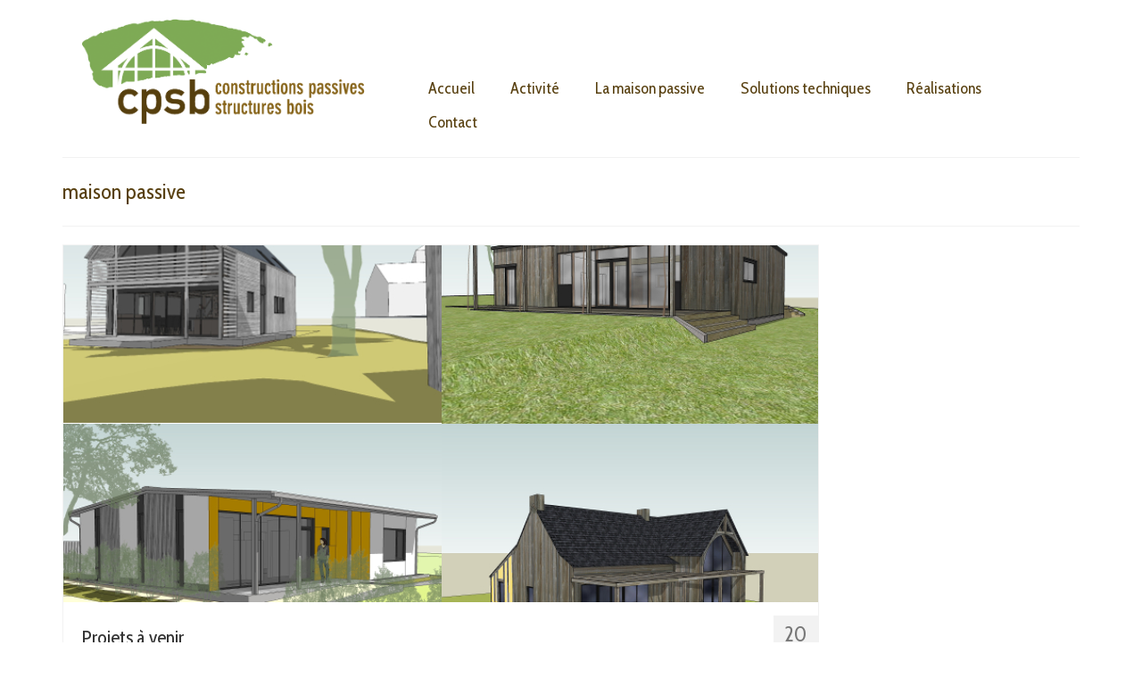

--- FILE ---
content_type: text/html; charset=UTF-8
request_url: http://www.cpsb.fr/tag/maison-passive/
body_size: 7308
content:
<!DOCTYPE html>
<html class="no-js" lang="fr-FR" prefix="og: http://ogp.me/ns#" itemscope="itemscope" itemtype="http://schema.org/WebPage">
<head>
  <meta charset="UTF-8">
  <meta name="viewport" content="width=device-width, initial-scale=1.0">
  <meta http-equiv="X-UA-Compatible" content="IE=edge">
  <title>maison passive Archives - CPSB - Constructions Passives Structures Bois</title>

<!-- This site is optimized with the Yoast SEO plugin v5.4.2 - https://yoast.com/wordpress/plugins/seo/ -->
<link rel="canonical" href="http://www.cpsb.fr/tag/maison-passive/" />
<meta property="og:locale" content="fr_FR" />
<meta property="og:type" content="object" />
<meta property="og:title" content="maison passive Archives - CPSB - Constructions Passives Structures Bois" />
<meta property="og:url" content="http://www.cpsb.fr/tag/maison-passive/" />
<meta property="og:site_name" content="CPSB - Constructions Passives Structures Bois" />
<meta name="twitter:card" content="summary" />
<meta name="twitter:title" content="maison passive Archives - CPSB - Constructions Passives Structures Bois" />
<script type='application/ld+json'>{"@context":"http:\/\/schema.org","@type":"WebSite","@id":"#website","url":"http:\/\/www.cpsb.fr\/","name":"CPSB - Constructions Passives Structures Bois","potentialAction":{"@type":"SearchAction","target":"http:\/\/www.cpsb.fr\/?s={search_term_string}","query-input":"required name=search_term_string"}}</script>
<!-- / Yoast SEO plugin. -->

<link rel='dns-prefetch' href='//s0.wp.com' />
<link rel='dns-prefetch' href='//platform-api.sharethis.com' />
<link rel='dns-prefetch' href='//fonts.googleapis.com' />
<link rel='dns-prefetch' href='//s.w.org' />
<link rel="alternate" type="application/rss+xml" title="CPSB - Constructions Passives Structures Bois &raquo; Flux" href="http://www.cpsb.fr/feed/" />
<link rel="alternate" type="application/rss+xml" title="CPSB - Constructions Passives Structures Bois &raquo; Flux des commentaires" href="http://www.cpsb.fr/comments/feed/" />
<link rel="alternate" type="application/rss+xml" title="CPSB - Constructions Passives Structures Bois &raquo; Flux de l’étiquette maison passive" href="http://www.cpsb.fr/tag/maison-passive/feed/" />
		<script type="text/javascript">
			window._wpemojiSettings = {"baseUrl":"https:\/\/s.w.org\/images\/core\/emoji\/11\/72x72\/","ext":".png","svgUrl":"https:\/\/s.w.org\/images\/core\/emoji\/11\/svg\/","svgExt":".svg","source":{"concatemoji":"http:\/\/www.cpsb.fr\/wp-includes\/js\/wp-emoji-release.min.js?ver=4.9.28"}};
			!function(e,a,t){var n,r,o,i=a.createElement("canvas"),p=i.getContext&&i.getContext("2d");function s(e,t){var a=String.fromCharCode;p.clearRect(0,0,i.width,i.height),p.fillText(a.apply(this,e),0,0);e=i.toDataURL();return p.clearRect(0,0,i.width,i.height),p.fillText(a.apply(this,t),0,0),e===i.toDataURL()}function c(e){var t=a.createElement("script");t.src=e,t.defer=t.type="text/javascript",a.getElementsByTagName("head")[0].appendChild(t)}for(o=Array("flag","emoji"),t.supports={everything:!0,everythingExceptFlag:!0},r=0;r<o.length;r++)t.supports[o[r]]=function(e){if(!p||!p.fillText)return!1;switch(p.textBaseline="top",p.font="600 32px Arial",e){case"flag":return s([55356,56826,55356,56819],[55356,56826,8203,55356,56819])?!1:!s([55356,57332,56128,56423,56128,56418,56128,56421,56128,56430,56128,56423,56128,56447],[55356,57332,8203,56128,56423,8203,56128,56418,8203,56128,56421,8203,56128,56430,8203,56128,56423,8203,56128,56447]);case"emoji":return!s([55358,56760,9792,65039],[55358,56760,8203,9792,65039])}return!1}(o[r]),t.supports.everything=t.supports.everything&&t.supports[o[r]],"flag"!==o[r]&&(t.supports.everythingExceptFlag=t.supports.everythingExceptFlag&&t.supports[o[r]]);t.supports.everythingExceptFlag=t.supports.everythingExceptFlag&&!t.supports.flag,t.DOMReady=!1,t.readyCallback=function(){t.DOMReady=!0},t.supports.everything||(n=function(){t.readyCallback()},a.addEventListener?(a.addEventListener("DOMContentLoaded",n,!1),e.addEventListener("load",n,!1)):(e.attachEvent("onload",n),a.attachEvent("onreadystatechange",function(){"complete"===a.readyState&&t.readyCallback()})),(n=t.source||{}).concatemoji?c(n.concatemoji):n.wpemoji&&n.twemoji&&(c(n.twemoji),c(n.wpemoji)))}(window,document,window._wpemojiSettings);
		</script>
		<style type="text/css">
img.wp-smiley,
img.emoji {
	display: inline !important;
	border: none !important;
	box-shadow: none !important;
	height: 1em !important;
	width: 1em !important;
	margin: 0 .07em !important;
	vertical-align: -0.1em !important;
	background: none !important;
	padding: 0 !important;
}
</style>
<link rel='stylesheet' id='validate-engine-css-css'  href='http://www.cpsb.fr/wp-content/plugins/wysija-newsletters/css/validationEngine.jquery.css?ver=2.7.12.1' type='text/css' media='all' />
<link rel='stylesheet' id='contact-form-7-css'  href='http://www.cpsb.fr/wp-content/plugins/contact-form-7/includes/css/styles.css?ver=4.9' type='text/css' media='all' />
<link rel='stylesheet' id='meteor-slides-css'  href='http://www.cpsb.fr/wp-content/plugins/meteor-slides/css/meteor-slides.css?ver=1.0' type='text/css' media='all' />
<link rel='stylesheet' id='js_composer_front-css'  href='http://www.cpsb.fr/wp-content/plugins/js_composer/assets/css/js_composer.min.css?ver=4.11.2.1' type='text/css' media='all' />
<link rel='stylesheet' id='A2A_SHARE_SAVE-css'  href='http://www.cpsb.fr/wp-content/plugins/add-to-any/addtoany.min.css?ver=1.14' type='text/css' media='all' />
<link rel='stylesheet' id='kadence_theme-css'  href='http://www.cpsb.fr/wp-content/themes/virtue/assets/css/virtue.css?ver=306' type='text/css' media='all' />
<link rel='stylesheet' id='virtue_skin-css'  href='http://www.cpsb.fr/wp-content/themes/virtue/assets/css/skins/default.css' type='text/css' media='all' />
<link rel='stylesheet' id='redux-google-fonts-virtue-css'  href='http://fonts.googleapis.com/css?family=Lato%3A400%2C700%7CCabin+Condensed%3A400%2C500%2C600%2C700&#038;subset=latin&#038;ver=1506344548' type='text/css' media='all' />
<link rel='stylesheet' id='jetpack_css-css'  href='http://www.cpsb.fr/wp-content/plugins/jetpack/css/jetpack.css?ver=5.3.4' type='text/css' media='all' />
<script type='text/javascript' src='http://www.cpsb.fr/wp-includes/js/jquery/jquery.js?ver=1.12.4'></script>
<script type='text/javascript' src='http://www.cpsb.fr/wp-includes/js/jquery/jquery-migrate.min.js?ver=1.4.1'></script>
<script type='text/javascript' src='http://www.cpsb.fr/wp-content/plugins/add-to-any/addtoany.min.js?ver=1.0'></script>
<script type='text/javascript' src='http://www.cpsb.fr/wp-content/plugins/meteor-slides/js/jquery.cycle.all.js?ver=4.9.28'></script>
<script type='text/javascript' src='http://www.cpsb.fr/wp-content/plugins/meteor-slides/js/jquery.metadata.v2.js?ver=4.9.28'></script>
<script type='text/javascript' src='http://www.cpsb.fr/wp-content/plugins/meteor-slides/js/jquery.touchwipe.1.1.1.js?ver=4.9.28'></script>
<script type='text/javascript'>
/* <![CDATA[ */
var meteorslidessettings = {"meteorslideshowspeed":"2000","meteorslideshowduration":"5000","meteorslideshowheight":"400","meteorslideshowwidth":"991","meteorslideshowtransition":"fade"};
/* ]]> */
</script>
<script type='text/javascript' src='http://www.cpsb.fr/wp-content/plugins/meteor-slides/js/slideshow.js?ver=4.9.28'></script>
<script type='text/javascript' src='//platform-api.sharethis.com/js/sharethis.js#product=ga'></script>
<link rel='https://api.w.org/' href='http://www.cpsb.fr/wp-json/' />
<link rel="EditURI" type="application/rsd+xml" title="RSD" href="http://www.cpsb.fr/xmlrpc.php?rsd" />
<link rel="wlwmanifest" type="application/wlwmanifest+xml" href="http://www.cpsb.fr/wp-includes/wlwmanifest.xml" /> 
<meta name="generator" content="WordPress 4.9.28" />

<script type="text/javascript">
var a2a_config=a2a_config||{};a2a_config.callbacks=a2a_config.callbacks||[];a2a_config.templates=a2a_config.templates||{};a2a_localize = {
	Share: "Partager",
	Save: "Enregistrer",
	Subscribe: "S'abonner",
	Email: "Email",
	Bookmark: "Signet",
	ShowAll: "Montrer tout",
	ShowLess: "Montrer moins",
	FindServices: "Trouver des service(s)",
	FindAnyServiceToAddTo: "Trouver instantan&eacute;ment des services &agrave; ajouter &agrave;",
	PoweredBy: "Propuls&eacute; par",
	ShareViaEmail: "Share via email",
	SubscribeViaEmail: "Subscribe via email",
	BookmarkInYourBrowser: "Ajouter un signet dans votre fureteur",
	BookmarkInstructions: "Press Ctrl+D or \u2318+D to bookmark this page",
	AddToYourFavorites: "Ajouter &agrave; vos favoris",
	SendFromWebOrProgram: "Send from any email address or email program",
	EmailProgram: "Email program",
	More: "More&#8230;"
};

</script>
<script type="text/javascript" src="https://static.addtoany.com/menu/page.js" async="async"></script>

<link rel='dns-prefetch' href='//v0.wordpress.com'/>
<link rel='dns-prefetch' href='//i0.wp.com'/>
<link rel='dns-prefetch' href='//i1.wp.com'/>
<link rel='dns-prefetch' href='//i2.wp.com'/>
<style type="text/css">#logo {padding-top:0px;}#logo {padding-bottom:0px;}#logo {margin-left:0px;}#logo {margin-right:0px;}#nav-main {margin-top:80px;}#nav-main {margin-bottom:0px;}.headerfont, .tp-caption {font-family:Cabin Condensed;} 
  .topbarmenu ul li {font-family:Cabin Condensed;}
  #kadbreadcrumbs {font-family:Cabin Condensed;}input[type=number]::-webkit-inner-spin-button, input[type=number]::-webkit-outer-spin-button { -webkit-appearance: none; margin: 0; } input[type=number] {-moz-appearance: textfield;}.quantity input::-webkit-outer-spin-button,.quantity input::-webkit-inner-spin-button {display: none;}#containerfooter h3, #containerfooter, .footercredits p, .footerclass a, .footernav ul li a {color:#7f7f7f;}.kad-hidepostauthortop, .postauthortop {display:none;}.product_item .product_details h5 {text-transform: none;}.product_item .product_details h5 {min-height:40px;}[class*="wp-image"] {-webkit-box-shadow: none;-moz-box-shadow: none;box-shadow: none;border:none;}[class*="wp-image"]:hover {-webkit-box-shadow: none;-moz-box-shadow: none;box-shadow: none;border:none;}.light-dropshaddow {-webkit-box-shadow: none;-moz-box-shadow: none;box-shadow: none;}@media (max-width: 767px) {.kad-desktop-slider {display:none;}}</style><meta name="generator" content="Powered by Visual Composer - drag and drop page builder for WordPress."/>
<!--[if lte IE 9]><link rel="stylesheet" type="text/css" href="http://www.cpsb.fr/wp-content/plugins/js_composer/assets/css/vc_lte_ie9.min.css" media="screen"><![endif]--><!--[if IE  8]><link rel="stylesheet" type="text/css" href="http://www.cpsb.fr/wp-content/plugins/js_composer/assets/css/vc-ie8.min.css" media="screen"><![endif]--><!--[if lt IE 9]>
<script src="http://www.cpsb.fr/wp-content/themes/virtue/assets/js/vendor/respond.min.js"></script>
<![endif]-->
<style type="text/css" class="options-output">header #logo a.brand,.logofont{font-family:Lato;line-height:40px;font-weight:400;font-style:normal;font-size:32px;}.kad_tagline{font-family:Lato;line-height:20px;font-weight:400;font-style:normal;color:#444444;font-size:14px;}.product_item .product_details h5{font-family:Lato;line-height:20px;font-weight:700;font-style:normal;font-size:16px;}h1{font-family:"Cabin Condensed";line-height:40px;font-weight:normal;font-style:normal;color:#584010;font-size:24px;}h2{font-family:"Cabin Condensed";line-height:40px;font-weight:normal;font-style:normal;font-size:22px;}h3{font-family:"Cabin Condensed";line-height:40px;font-weight:normal;font-style:normal;font-size:20px;}h4{font-family:"Cabin Condensed";line-height:40px;font-weight:normal;font-style:normal;font-size:18px;}h5{font-family:"Cabin Condensed";line-height:24px;font-weight:700;font-style:normal;font-size:16px;}body{font-family:"Cabin Condensed";line-height:20px;font-weight:normal;font-style:normal;font-size:14px;}#nav-main ul.sf-menu a{font-family:"Cabin Condensed";line-height:18px;font-weight:400;font-style:normal;color:#584010;font-size:18px;}#nav-second ul.sf-menu a{font-family:"Cabin Condensed";line-height:22px;font-weight:400;font-style:normal;font-size:18px;}.kad-nav-inner .kad-mnav, .kad-mobile-nav .kad-nav-inner li a,.nav-trigger-case{font-family:"Cabin Condensed";line-height:20px;font-weight:400;font-style:normal;font-size:16px;}</style><noscript><style type="text/css"> .wpb_animate_when_almost_visible { opacity: 1; }</style></noscript></head>
  	
  	<body class="archive tag tag-maison-passive tag-24 wide wpb-js-composer js-comp-ver-4.11.2.1 vc_responsive">
  	<div id="kt-skip-link"><a href="#content">Skip to Main Content</a></div>
    <div id="wrapper" class="container">
    <header class="banner headerclass" itemscope itemtype="http://schema.org/WPHeader">
<div class="container">
  <div class="row">
      <div class="col-md-4 clearfix kad-header-left">
            <div id="logo" class="logocase">
              <a class="brand logofont" href="http://www.cpsb.fr/">
                                  <div id="thelogo">
                    <img src="http://www.cpsb.fr/wp-content/uploads/2017/09/Logo-CPSB-RVB-fd_transparent.png" alt="CPSB &#8211; Constructions Passives Structures Bois" class="kad-standard-logo" />
                                      </div>
                              </a>
                         </div> <!-- Close #logo -->
       </div><!-- close logo span -->
                <div class="col-md-8 kad-header-right">
           <nav id="nav-main" class="clearfix" itemscope itemtype="http://schema.org/SiteNavigationElement">
              <ul id="menu-menu-principal-mc" class="sf-menu"><li  class="menu-accueil menu-item-995"><a href="http://www.cpsb.fr/">Accueil</a></li>
<li  class="menu-activite menu-item-997"><a href="http://www.cpsb.fr/activite-construction-bois/">Activité</a></li>
<li  class="menu-la-maison-passive menu-item-998"><a href="http://www.cpsb.fr/la-maison-passive/">La maison passive</a></li>
<li  class="menu-solutions-techniques menu-item-999"><a href="http://www.cpsb.fr/solutions-techniques/">Solutions techniques</a></li>
<li  class="menu-realisations menu-item-1000"><a href="http://www.cpsb.fr/maison-bois/">Réalisations</a></li>
<li  class="menu-contact menu-item-996"><a href="http://www.cpsb.fr/contact/">Contact</a></li>
</ul>           </nav> 
          </div> <!-- Close menuclass-->
               
    </div> <!-- Close Row -->
               <div id="mobile-nav-trigger" class="nav-trigger">
              <button class="nav-trigger-case mobileclass collapsed" data-toggle="collapse" data-target=".kad-nav-collapse">
                <span class="kad-navbtn"><i class="icon-reorder"></i></span>
                <span class="kad-menu-name">Menu</span>
              </button>
            </div>
            <div id="kad-mobile-nav" class="kad-mobile-nav">
              <div class="kad-nav-inner mobileclass">
                <div class="kad-nav-collapse">
                <ul id="menu-menu-principal-mc-1" class="kad-mnav"><li  class="menu-accueil menu-item-995"><a href="http://www.cpsb.fr/">Accueil</a></li>
<li  class="menu-activite menu-item-997"><a href="http://www.cpsb.fr/activite-construction-bois/">Activité</a></li>
<li  class="menu-la-maison-passive menu-item-998"><a href="http://www.cpsb.fr/la-maison-passive/">La maison passive</a></li>
<li  class="menu-solutions-techniques menu-item-999"><a href="http://www.cpsb.fr/solutions-techniques/">Solutions techniques</a></li>
<li  class="menu-realisations menu-item-1000"><a href="http://www.cpsb.fr/maison-bois/">Réalisations</a></li>
<li  class="menu-contact menu-item-996"><a href="http://www.cpsb.fr/contact/">Contact</a></li>
</ul>               </div>
            </div>
          </div>   
   
</div> <!-- Close Container -->
  </header>
      <div class="wrap contentclass" role="document">

      
<div id="pageheader" class="titleclass">
  <div class="container">
    <div class="page-header">
	<h1 class="entry-title" itemprop="name">
		maison passive	</h1>
   	</div>  </div><!--container-->
</div><!--titleclass-->

<div id="content" class="container">
  <div class="row">
            <div class="main col-lg-9 col-md-8  postlist" role="main">
    
    
        <article id="post-983" class="post-983 post type-post status-publish format-standard has-post-thumbnail hentry category-actualites tag-bardage tag-contemporain tag-habitat tag-maison tag-maison-bois tag-maison-passive tag-materiaux tag-mur-rideau tag-residence tag-traditionnel" itemscope="" itemtype="http://schema.org/BlogPosting">
        <div class="row">
                            <div class="col-md-12">
                        <div class="imghoverclass img-margin-center" itemprop="image" itemscope itemtype="https://schema.org/ImageObject">
                            <a href="http://www.cpsb.fr/projets/" title="Projets à venir">
                                <img src="https://i2.wp.com/www.cpsb.fr/wp-content/uploads/2016/05/montage-4-projet.jpg?fit=800%2C600&#038;resize=846%2C400" alt="Projets à venir" width="846" height="400" itemprop="contentUrl"  class="iconhover" srcset="https://i2.wp.com/www.cpsb.fr/wp-content/uploads/2016/05/montage-4-projet.jpg?zoom=2&amp;resize=846%2C400 1692w, https://i2.wp.com/www.cpsb.fr/wp-content/uploads/2016/05/montage-4-projet.jpg?zoom=3&amp;resize=846%2C400 2538w" sizes="(max-width: 846px) 100vw, 846px">
                                    <meta itemprop="url" content="https://i2.wp.com/www.cpsb.fr/wp-content/uploads/2016/05/montage-4-projet.jpg?fit=800%2C600&#038;resize=846%2C400">
                                    <meta itemprop="width" content="846">
                                    <meta itemprop="height" content="400">
                            </a> 
                        </div>
                    </div>
                    
            <div class="col-md-12 post-text-container postcontent">
                <div class="postmeta updated color_gray">
      <div class="postdate bg-lightgray headerfont" itemprop="datePublished">
      <span class="postday">20</span>
      Mai 2016    </div>
</div> 
                <header>
                    <a href="http://www.cpsb.fr/projets/">
                        <h2 class="entry-title" itemprop="name headline">
                            Projets à venir 
                        </h2>
                    </a>
                    <div class="subhead">
    <span class="postauthortop author vcard">
    <i class="icon-user"></i> par  <span itemprop="author"><a href="http://www.cpsb.fr/author/admin/" class="fn" rel="author">cpsb</a></span> |</span>
      
    <span class="postedintop"><i class="icon-folder-open"></i> Classé dans : <a href="http://www.cpsb.fr/category/actualites/" rel="category tag">Actualités</a></span>     <span class="kad-hidepostedin">|</span>
    <span class="postcommentscount">
    <i class="icon-comments-alt"></i> 0    </span>
</div>    
                </header>
                <div class="entry-content" itemprop="description">
                    Maison de plain-pied, avec étage, volumes contemporains et traditionnels, matériaux rustiques ou modernes, petit aperçu des projets à venir... Maison individuelle - 130m² Le volume de la construction est simple, s'inspirant des formes et des échelles de bâti environnant, un &hellip; <a href="http://www.cpsb.fr/projets/">Lire la suite­­</a><div class="addtoany_share_save_container addtoany_content_bottom"><div class="a2a_kit a2a_kit_size_32 addtoany_list" data-a2a-url="http://www.cpsb.fr/projets/" data-a2a-title="Projets à venir"><a class="a2a_button_facebook" href="https://www.addtoany.com/add_to/facebook?linkurl=http%3A%2F%2Fwww.cpsb.fr%2Fprojets%2F&amp;linkname=Projets%20%C3%A0%20venir" title="Facebook" rel="nofollow noopener" target="_blank"></a><a class="a2a_button_twitter" href="https://www.addtoany.com/add_to/twitter?linkurl=http%3A%2F%2Fwww.cpsb.fr%2Fprojets%2F&amp;linkname=Projets%20%C3%A0%20venir" title="Twitter" rel="nofollow noopener" target="_blank"></a><a class="a2a_button_google_plus" href="https://www.addtoany.com/add_to/google_plus?linkurl=http%3A%2F%2Fwww.cpsb.fr%2Fprojets%2F&amp;linkname=Projets%20%C3%A0%20venir" title="Google+" rel="nofollow noopener" target="_blank"></a><a class="a2a_dd addtoany_share_save" href="https://www.addtoany.com/share"></a></div></div>                </div>
                <footer>
                <meta itemscope itemprop="mainEntityOfPage"  itemType="https://schema.org/WebPage" itemid="http://www.cpsb.fr/projets/"><meta itemprop="dateModified" content="2016-05-27T13:46:54+00:00"><div itemprop="publisher" itemscope itemtype="https://schema.org/Organization"><div itemprop="logo" itemscope itemtype="https://schema.org/ImageObject"><meta itemprop="url" content="http://www.cpsb.fr/wp-content/uploads/2017/09/Logo-CPSB-RVB-fd_transparent.png"><meta itemprop="width" content="817"><meta itemprop="height" content="365"></div><meta itemprop="name" content="CPSB - Constructions Passives Structures Bois"></div>                        <span class="posttags color_gray"><i class="icon-tag"></i> <a href="http://www.cpsb.fr/tag/bardage/" rel="tag">bardage</a>, <a href="http://www.cpsb.fr/tag/contemporain/" rel="tag">contemporain</a>, <a href="http://www.cpsb.fr/tag/habitat/" rel="tag">habitat</a>, <a href="http://www.cpsb.fr/tag/maison/" rel="tag">maison</a>, <a href="http://www.cpsb.fr/tag/maison-bois/" rel="tag">maison bois</a>, <a href="http://www.cpsb.fr/tag/maison-passive/" rel="tag">maison passive</a>, <a href="http://www.cpsb.fr/tag/materiaux/" rel="tag">matériaux</a>, <a href="http://www.cpsb.fr/tag/mur-rideau/" rel="tag">mur rideau</a>, <a href="http://www.cpsb.fr/tag/residence/" rel="tag">résidence</a>, <a href="http://www.cpsb.fr/tag/traditionnel/" rel="tag">traditionnel</a></span>
                                    </footer>
            </div><!-- Text size -->
        </div><!-- row-->
    </article> <!-- Article -->
    </div><!-- /.main -->            
          	            <aside class="col-lg-3 col-md-4 kad-sidebar" role="complementary" itemscope itemtype="http://schema.org/WPSideBar">
	              <div class="sidebar">
	                	              </div><!-- /.sidebar -->
	            </aside><!-- /aside -->
                    </div><!-- /.row-->
        </div><!-- /.content -->
      </div><!-- /.wrap -->
      <footer id="containerfooter" class="footerclass" itemscope itemtype="http://schema.org/WPFooter">
  <div class="container">
  	<div class="row">
  		 
					<div class="col-md-4 footercol1">
					<div class="widget-1 widget-first footer-widget"><aside id="a2a_follow_widget-2" class="widget widget_a2a_follow_widget"><div class="a2a_kit a2a_kit_size_32 a2a_follow addtoany_list" data-a2a-url="http://www.cpsb.fr/projets/" data-a2a-title="Projets à venir" style=""><a class="a2a_button_facebook" href="https://www.facebook.com/cpsb56/" title="Facebook" rel="noopener" target="_blank"></a></div></aside></div>					</div> 
            							        			        </div>
        <div class="footercredits clearfix">
    		
    		<div class="footernav clearfix"><ul id="menu-menu-bas-de-page" class="footermenu"><li  class="menu-mentions-legales menu-item-1158"><a href="http://www.cpsb.fr/mentions-legales/">Mentions légales</a></li>
<li  class="menu-plan-du-site menu-item-1159"><a href="http://www.cpsb.fr/plan-du-site-2/">plan du site</a></li>
</ul></div>        	<p>&copy; 2026 CPSB - Constructions Passives Structures Bois</p>
    	</div>

  </div>

</footer>
</div><!--Wrapper-->

	<div style="display:none">
	</div>
<script>
    jQuery(document).ready(function () {
		jQuery.post('http://www.cpsb.fr?ga_action=googleanalytics_get_script', {action: 'googleanalytics_get_script'}, function(response) {
			var F = new Function ( response );
			return( F() );
		});
    });
</script><link rel='stylesheet' id='basecss-css'  href='http://www.cpsb.fr/wp-content/plugins/eu-cookie-law/css/style.css?ver=4.9.28' type='text/css' media='all' />
<script type='text/javascript' src='http://www.cpsb.fr/wp-content/plugins/jetpack/modules/photon/photon.js?ver=20130122'></script>
<script type='text/javascript'>
/* <![CDATA[ */
var wpcf7 = {"apiSettings":{"root":"http:\/\/www.cpsb.fr\/wp-json\/contact-form-7\/v1","namespace":"contact-form-7\/v1"},"recaptcha":{"messages":{"empty":"Merci de confirmer que vous n\u2019\u00eates pas un robot."}}};
/* ]]> */
</script>
<script type='text/javascript' src='http://www.cpsb.fr/wp-content/plugins/contact-form-7/includes/js/scripts.js?ver=4.9'></script>
<script type='text/javascript' src='https://s0.wp.com/wp-content/js/devicepx-jetpack.js?ver=202604'></script>
<script type='text/javascript' src='http://www.cpsb.fr/wp-content/plugins/add-to-any/addtoany.admin.js?ver=0.1'></script>
<script type='text/javascript' src='http://www.cpsb.fr/wp-includes/js/imagesloaded.min.js?ver=3.2.0'></script>
<script type='text/javascript' src='http://www.cpsb.fr/wp-includes/js/masonry.min.js?ver=3.3.2'></script>
<script type='text/javascript' src='http://www.cpsb.fr/wp-content/themes/virtue/assets/js/min/plugins-min.js?ver=306'></script>
<script type='text/javascript' src='http://www.cpsb.fr/wp-content/themes/virtue/assets/js/main.js?ver=306'></script>
<script type='text/javascript' src='http://www.cpsb.fr/wp-includes/js/wp-embed.min.js?ver=4.9.28'></script>
<script type='text/javascript'>
/* <![CDATA[ */
var eucookielaw_data = {"euCookieSet":null,"autoBlock":"0","expireTimer":"0","scrollConsent":"0","networkShareURL":"","isCookiePage":"","isRefererWebsite":"","deleteCookieUrl":"http:\/\/www.cpsb.fr\/projets\/?nocookie=1"};
/* ]]> */
</script>
<script type='text/javascript' src='http://www.cpsb.fr/wp-content/plugins/eu-cookie-law/js/scripts.js?ver=4.9.28'></script>
<script type='text/javascript' src='http://www.cpsb.fr/wp-content/plugins/js_composer/assets/js/dist/js_composer_front.min.js?ver=4.11.2.1'></script>
<script type='text/javascript' src='https://stats.wp.com/e-202604.js' async defer></script>
<script type='text/javascript'>
	_stq = window._stq || [];
	_stq.push([ 'view', {v:'ext',j:'1:5.3.4',blog:'64391549',post:'0',tz:'1',srv:'www.cpsb.fr'} ]);
	_stq.push([ 'clickTrackerInit', '64391549', '0' ]);
</script>
  </body>
</html>